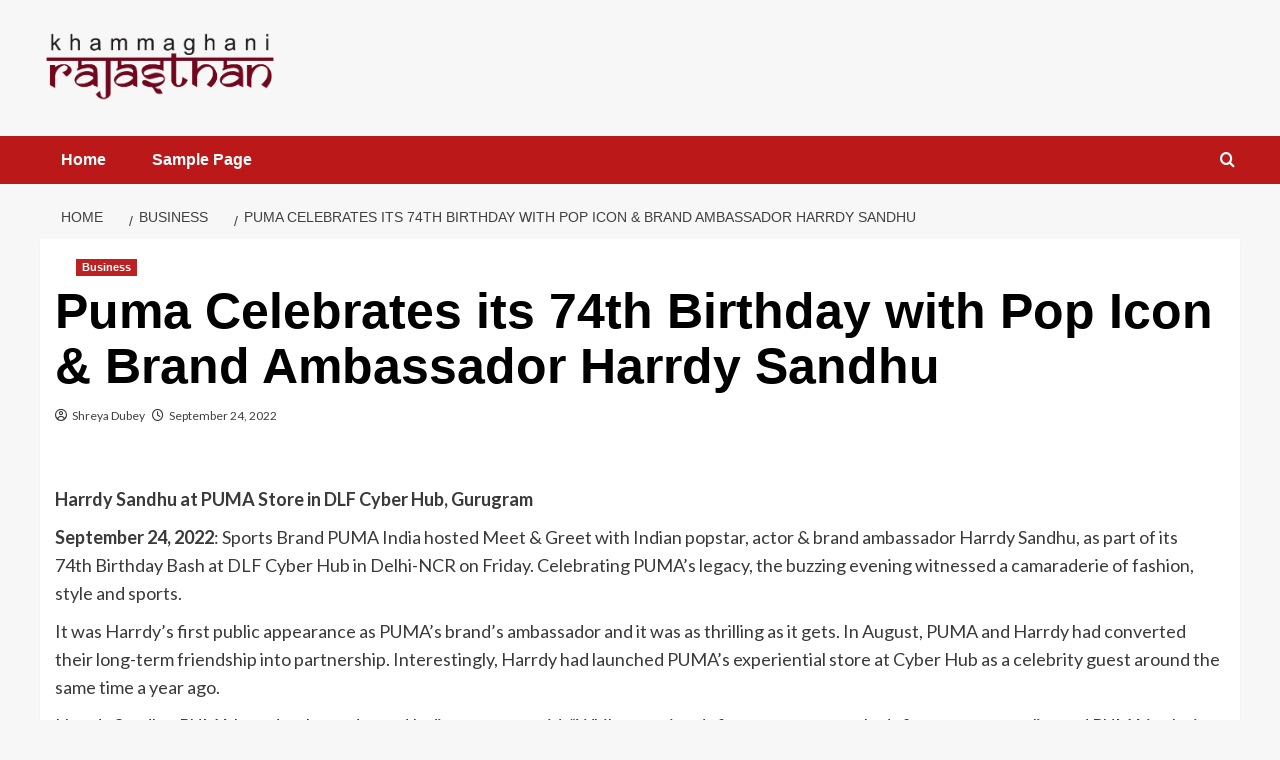

--- FILE ---
content_type: text/css
request_url: https://khammaghanirajasthan.com/wp-content/litespeed/ucss/c95bd0a1290f1f3fe325910638332647.css?ver=f9d79
body_size: 4368
content:
@-webkit-keyframes rotation{to{-webkit-transform:rotate(3turn);transform:rotate(3turn)}}@keyframes rotation{to{-webkit-transform:rotate(3turn);transform:rotate(3turn)}}ul{box-sizing:border-box;margin-top:0;margin-bottom:10px;margin-left:0;padding-left:0;list-style:disc}.entry-content{counter-reset:footnotes}:root{--wp--preset--font-size--normal:16px;--wp--preset--font-size--huge:42px}:where(figure){margin:0 0 1em}@font-face{font-display:swap;font-family:"aft-icons";src:url(/wp-content/themes/covernews/assets/icons/fonts/aft-icons.eot?kiv2u2);src:url(/wp-content/themes/covernews/assets/icons/fonts/aft-icons.eot?kiv2u2#iefix)format("embedded-opentype"),url(/wp-content/themes/covernews/assets/icons/fonts/aft-icons.ttf?kiv2u2)format("truetype"),url(/wp-content/themes/covernews/assets/icons/fonts/aft-icons.woff?kiv2u2)format("woff"),url(/wp-content/themes/covernews/assets/icons/fonts/aft-icons.svg?kiv2u2#aft-icons)format("svg");font-weight:400;font-style:normal;font-display:block}#scroll-up .fa-angle-up,.af-search-wrap .fa-search::before,.author-links .fa-clock,.author-links .fa-user-circle{font-family:"aft-icons"!important;font-style:normal;font-weight:400;font-variant:normal;text-transform:none;line-height:1;-webkit-font-smoothing:antialiased}.author-links .fa-user-circle::before{content:""}.author-links .fa-clock::before{content:""}#scroll-up .fa-angle-up::before{content:""}.af-search-wrap .fa-search::before{content:""}html{-webkit-tap-highlight-color:transparent;font-family:"Lato",sans-serif;font-size:100%;-webkit-text-size-adjust:100%;-ms-text-size-adjust:100%;text-rendering:auto;-webkit-font-smoothing:antialiased;-moz-osx-font-smoothing:grayscale;box-sizing:border-box}body,input{margin:0}strong{font-weight:700}input{font:inherit}input::-moz-focus-inner{border:0;padding:0}input[type=search]::-webkit-search-cancel-button,input[type=search]::-webkit-search-decoration{-webkit-appearance:none}@media print{*,:after,:before{color:#000!important;text-shadow:none!important;background:0 0!important;-webkit-box-shadow:none!important;box-shadow:none!important}a,a:visited{text-decoration:underline}a[href]:after{content:" ("attr(href)")"}a[href^="#"]:after{content:""}img{page-break-inside:avoid;max-width:100%!important}h2,h3,p{orphans:3;widows:3}h2,h3{page-break-after:avoid}}@font-face{font-display:swap;font-family:"Glyphicons Halflings";src:url(/wp-content/themes/covernews/assets/bootstrap/fonts/glyphicons-halflings-regular.eot);src:url(/wp-content/themes/covernews/assets/bootstrap/fonts/glyphicons-halflings-regular.eot?#iefix)format("embedded-opentype"),url(/wp-content/themes/covernews/assets/bootstrap/fonts/glyphicons-halflings-regular.woff2)format("woff2"),url(/wp-content/themes/covernews/assets/bootstrap/fonts/glyphicons-halflings-regular.woff)format("woff"),url(/wp-content/themes/covernews/assets/bootstrap/fonts/glyphicons-halflings-regular.ttf)format("truetype"),url(/wp-content/themes/covernews/assets/bootstrap/fonts/glyphicons-halflings-regular.svg#glyphicons_halflingsregular)format("svg")}*,:after,:before,input[type=search]{-webkit-box-sizing:border-box;-moz-box-sizing:border-box}input[type=search]{box-sizing:border-box}a{background-color:transparent;color:#404040;text-decoration:none}a:focus{outline:5px auto -webkit-focus-ring-color;outline-offset:-2px}img,label{max-width:100%}img{vertical-align:middle;border:0;height:auto}[role=button]{cursor:pointer}h1,h2,h3{line-height:1.1}h1{font-size:2em;margin:.67em 0}h2,h3{margin-top:20px;margin-bottom:10px}h2{font-size:30px}h3{font-size:24px}p{margin:0 0 10px}.container{margin-right:auto;margin-left:auto}@media (min-width:768px){.container{width:750px}}@media (min-width:992px){.container{width:970px}}@media (min-width:1200px){.container{width:1170px}}.col-md-4,.col-md-8,.col-sm-12,.col-sm-4{position:relative;min-height:1px;padding-right:15px;padding-left:15px}@media (min-width:768px){.col-sm-12,.col-sm-4{float:left}.col-sm-12{width:100%}.col-sm-4{width:33.33333333%}}@media (min-width:992px){.col-md-4,.col-md-8{float:left}.col-md-8{width:66.66666667%}.col-md-4{width:33.33333333%}}label{display:inline-block;margin-bottom:5px;font-weight:700}input[type=search]{-webkit-appearance:none}.container:after,.container:before,.row:after,.row:before{display:table;content:" "}.container:after,.row:after,h1,h2,h3{clear:both}@-ms-viewport{width:device-width}article,figcaption,figure,footer,header,main,nav{display:block}a:active,a:hover{outline:0}figure{margin:0 auto}input[type=submit]{-webkit-appearance:button;cursor:pointer;border:0;font-size:16px;line-height:1;outline:0;padding:5px 25px}body{line-height:1.6;background-color:#f7f7f7}body,input{color:#3a3a3a;font-family:"Lato",sans-serif;font-size:16px}h1,h2,h3{color:#000;font-weight:700}.figure-categories .cat-links,.font-family-1,.grid-item-metadata .item-metadata,.grid-item-metadata span.item-metadata.posts-author,.main-navigation a,.nav-links a,.site-description,.widget-title,h1,h2,h3{font-family:"Source Sans Pro",sans-serif}header.entry-header h1.entry-title{font-size:50px}@media screen and (max-width:768px){header.entry-header h1.entry-title{font-size:24px}}i{font-style:italic}*,:after,:before{box-sizing:inherit}input[type=submit]:focus-within{outline:1px dotted;outline-offset:-3px}input[type=search]{color:#666;border:1px solid #ccc;border-radius:3px;padding:10px;outline:0}input[type=search]:focus-within{outline:1px solid;outline-offset:-3px}input{height:45px;line-height:45px}input[type=search]:focus{color:#111}a:visited{color:#404040}a:hover{outline:0}a:active,a:focus,a:hover{color:#bb1919;text-decoration:none}a:active{outline:0}a:focus{outline:1px dotted}.container{padding-left:15px;padding-right:15px}[class*=col-]:not([class*=elementor-col-]){padding-left:7.5px;padding-right:7.5px}.promotionspace>[class*=col-]:not([class*=elementor-col-]){padding-left:0;padding-right:0}.promotionspace>[class*=col-]:not([class*=elementor-col-])>.row{margin-right:0;margin-left:0}.kol-12{width:100%;position:relative}.row{margin-right:-7.5px;margin-left:-7.5px}.col-sm-15{position:relative;min-height:1px}@media (min-width:768px){.col-sm-15{width:20%;float:left}}@media (max-width:768px){.col-sm-15{width:50%;float:left}}@media (max-width:480px){.col-sm-15{width:100%}}.main-navigation{text-align:center}.af-main-banner-latest-posts.grid-layout .data-bg-hover>a:before,.em-reated-posts .data-bg-hover>a:before,.latest-posts-grid .data-bg-hover>a:before,.main-navigation span.af-mobile-site-title-wrap{display:none}.af-search-wrap,.navigation-container{position:relative}.navigation-container .site-title,.navigation-container ul li a{color:#fff}.af-search-wrap{width:25px;display:inline-block;text-align:center}.search-icon{display:block;line-height:35px;height:35px;font-size:16px;color:#fff;font-weight:700;text-align:center;outline:0}.search-icon:active,.search-icon:focus,.search-icon:hover,.search-icon:visited{color:#fff;outline:0}.search-icon:focus,.search-icon:focus-within{outline:1px dotted}.af-search-form{background:#fff;position:absolute;right:0;top:120%;width:325px;text-align:left;visibility:hidden;opacity:0;margin:1px auto 0;padding:14px;z-index:99;border-radius:0;-webkit-transition:opacity .2s,top .4s,visibility 0s linear .4s;transition:opacity .2s,top .4s,visibility 0s linear .4s;-webkit-box-shadow:0 4px 5px 0 rgba(0,0,0,.15);box-shadow:0 4px 5px 0 rgba(0,0,0,.15)}.main-navigation .toggle-menu{height:55px;width:85px;cursor:pointer;display:none}@media only screen and (max-width:991px){.main-navigation .toggle-menu{display:block;text-align:initial}.main-navigation .toggle-menu a{display:inline-block;height:50px;width:40px;text-align:center;cursor:pointer;font-size:14px;padding:0 0 0 8px;vertical-align:middle}.main-navigation .toggle-menu a:focus{outline:1px dotted #fff;outline-offset:-5px}}.ham,.ham:after,.ham:before{height:2px;background-color:#fff;-webkit-transition:all .25s ease-in-out;transition:all .25s ease-in-out}.ham{width:23px;top:27px;display:block;margin-right:auto;position:relative}.ham:after,.ham:before{position:absolute;content:"";width:100%;left:0}.ham:before{top:-8px}.ham:after{top:8px}.main-navigation .menu>ul{display:block;margin:0;padding:0;list-style:none;vertical-align:top}@media only screen and (max-width:991px){.main-navigation .menu>ul{display:none}}.main-navigation .menu ul li{position:relative;display:block;float:left}.main-navigation .menu ul li a{text-rendering:optimizeLegibility;font-weight:700;font-size:16px}@media only screen and (min-width:992px){.main-navigation .menu ul>li>a{display:block;padding:15px 25px 15px 0}}.site-main .post-navigation{overflow:hidden;padding:10px 0;position:relative;margin:0;font-weight:700;letter-spacing:0}.site-main .post-navigation .em-post-navigation{display:block;font-weight:400}.post-navigation .nav-previous{float:left;width:50%;position:relative}.nav-next,.nav-previous{display:table}.nav-next:after,.nav-previous:before{content:"";display:table-cell;line-height:1;vertical-align:middle;font:44px/1"Font Awesome 5 Free";font-weight:700;text-rendering:auto;-webkit-font-smoothing:antialiased;-moz-osx-font-smoothing:grayscale}.nav-next a,.nav-previous a{display:table-cell;font-size:16px;vertical-align:middle}.post-navigation .nav-next{float:right;text-align:right;width:50%}.screen-reader-text{border:0;clip:rect(1px,1px,1px,1px);clip-path:inset(50%);height:1px;margin:-1px;overflow:hidden;padding:0;position:absolute!important;width:1px;word-wrap:normal!important}.screen-reader-text:focus{background-color:#f1f1f1;border-radius:3px;box-shadow:0 0 2px 2px rgba(0,0,0,.6);clip:auto!important;clip-path:none;color:#21759b;display:block;font-size:14px;font-weight:700;height:auto;left:5px;line-height:normal;padding:15px 23px 14px;text-decoration:none;top:5px;width:auto;z-index:100000}.entry-content:after,.entry-content:before,.hentry:after,.hentry:before,.main-navigation:after,.main-navigation:before,.site-branding:after,.site-branding:before,.site-footer:after,.site-footer:before,.site-header:after,.site-header:before{content:"";display:table;table-layout:fixed}.entry-content:after,.hentry:after,.main-navigation:after,.site-branding:after,.site-footer:after,.site-header:after{clear:both}.widget-title{font-size:20px;font-weight:700}h2.widget-title{margin:0}h1.entry-title{margin:0 0 10px}.search-form label{display:block;width:70%;float:left}.search-form label .search-field{height:45px;border-radius:0;padding-left:10px;width:100%}.search-form .search-submit{border:0;color:#fff;height:45px;border-radius:0;width:30%;padding-left:5px;padding-right:5px}#loader-wrapper{height:100vh;display:flex;justify-content:center;align-items:center;position:fixed;top:0;left:0;width:100%;height:100%;background:#f1f1f1;z-index:99999999}#loader{width:60px;height:60px;border:10px solid #d3d3d3;border-radius:50%;position:relative}#loader:after{content:"";position:absolute;left:0;right:0;top:0;bottom:0;border-radius:50%;border:10px solid transparent;border-left-color:#dc143c;margin:-22%;-webkit-animation:rotation 2.5s cubic-bezier(.455,.03,.515,.955) infinite;animation:rotation 2.5s cubic-bezier(.455,.03,.515,.955) infinite}.read-bg-img{width:100%;display:block;position:relative;background-size:cover;background-position:center center;background-repeat:no-repeat}.read-bg-img img{margin:0;width:100%!important;height:100%!important;object-fit:cover}.data-bg-hover>a:before,.read-bg-img.data-bg-hover.data-bg-categorised a{position:absolute;top:0;left:0;width:100%;height:100%}.data-bg-hover>a:before{content:"";background:#222;right:0;opacity:.85;background:-webkit-linear-gradient(top,transparent 40%,#000 100%);background:linear-gradient(to bottom,transparent 40%,#000 100%)}.data-bg-categorised{height:250px}#primary .col-ten,.full-width-content #primary,.main-navigation ul>li:hover>a:after{width:100%}.main-navigation ul>li>a:after{background-color:#fff;content:"";width:0;height:3px;position:absolute;bottom:0;left:0;margin:0 auto;-webkit-transform:translate3d(0,0,0);transform:translate3d(0,0,0);-webkit-transition:width .2s ease;transition:width .2s ease}.masthead-banner{padding:30px 0}.masthead-banner [class*=col-]{padding-left:0;padding-right:0}.masthead-banner .site-branding{text-align:left;padding-right:10px}#content.container>.row,.header-layout-1 .masthead-banner .row{display:flex;flex-wrap:wrap;align-items:center}@media only screen and (max-width:768px){.header-layout-1 .masthead-banner .row{justify-content:center}}.site-branding .site-title a,.site-branding .site-title a:hover{transition:all .5s ease-out}.site-branding .site-title{font-size:50px;margin:0 auto;font-weight:700;line-height:1}.site-branding .site-description{margin:0 auto;text-transform:uppercase}@media (min-width:1215px){.container{width:100%;max-width:1215px}}@media only screen and (min-width:1215px) and (max-width:1440px){.container{width:100%;padding-left:15px;padding-right:15px}}@media (min-width:1600px){.container{width:100%;max-width:1600px}}#primary{float:left;width:70%}.entry-content,.spotlight-post figcaption{padding:15px}#content.container>.row{align-items:flex-start}@media only screen and (max-width:991px){#primary{width:100%}}.af-main-banner-latest-posts.grid-layout h3.article-title,.em-reated-posts h3.article-title,.grid-layout h3.article-title,body.single #content .em-breadcrumbs+.row{margin-top:0}span.item-metadata.posts-author,span.item-metadata.posts-date{padding-right:5px;display:inline-block}.categorised-article-wrapper,figure.categorised-article.inside-img{position:relative}.figure-categories.figure-categories-bg{line-height:0}.figure-categories .cat-links{list-style:none}.cat-links{display:inline}.figure-categories .cat-links li{display:inline-block;opacity:.96}.figure-categories .cat-links li:hover{opacity:1}.figure-categories .cat-links a.covernews-categories{line-height:1;padding:3px 6px;margin-right:5px;margin-top:5px;color:#fff;background-color:#bb1919;border-radius:0;display:inline-block;font-weight:700;opacity:1}.em-reated-posts ul.cat-links li{width:auto;margin-bottom:0;padding-bottom:0}.grid-item-metadata{font-size:11px}.grid-item-metadata i{border:1px solid;padding:0 2px 0 0}.grid-item-metadata .author-links i,.grid-item-metadata .posts-author i,.grid-item-metadata .posts-date i{border:0;font-weight:400}.spotlight-post,article .entry-content-wrap{background-color:#fff;margin:0 0 15px;position:relative}.hentry .entry-header-details{padding:15px}.hentry .entry-header-details .author-links{font-size:12px}.hentry .entry-header-details span.author-links i{margin-right:3px}.entry-header-details .entry-title{margin:5px 0;letter-spacing:0}.single .entry-content-wrap{font-size:18px}.entry-content-wrap{font-size:17px}.article-title{margin:5px 0;line-height:1.4;font-size:17px}.col-sm-15 h3.article-title{font-size:15px}.entry-content .post-item-metadata{padding:15px 0;font-size:14px}@media only screen and (min-width:1600px){.entry-header-details .entry-title{font-size:48px}.article-title-1{font-size:20px}}.em-reated-posts ul{list-style:none;margin-left:30px;padding:0}.em-reated-posts ul.cat-links{margin-left:0}.em-reated-posts ul li{padding-bottom:15px;display:table;width:100%}.em-reated-posts .cat-links{font-size:14px}.em-reated-posts .cat-links a{color:#959595;padding:3px 6px}.related-title{padding:15px 0}#scroll-up{position:fixed;z-index:8000;bottom:40px;right:20px;display:none;width:40px;height:40px;font-size:26px;line-height:39px;text-align:center;text-decoration:none;cursor:pointer;opacity:1!important}#scroll-up:focus,#scroll-up:hover{background-color:#373737;border-color:#373737}#scroll-up i,.custom-logo-link{display:inline-block}#scroll-up:focus i,#scroll-up:hover i{color:#fff}@media only screen and (max-width:767px){#scroll-up{right:20px;bottom:20px}}.site-footer{background:#1f2125;color:#fff}.site-footer a{color:#fff}.site-info{background:#121314;padding:20px 0;text-align:center}.em-reated-posts ul li,.main-navigation,.navigation-container,.related-title{border:0}.main-navigation{background:#bb1919}.read-bg-img{background-color:rgba(177,177,177,.5);color:#fff}.secondary-color,input[type=submit]{background:#bb1919;color:#fff}.figure-categories .cat-links{font-size:11px;font-weight:400}@media only screen and (max-width:767px){.article-title-1,.nav-next a,.nav-previous a{font-size:16px}.hentry .header-details-wrapper,body .em-reated-posts{margin-left:auto}.post-navigation .nav-next,.post-navigation .nav-previous{width:100%}.hentry .entry-header-details{margin-top:0}.site-header .site-branding .site-title a{padding-left:0;padding-right:0}}@media only screen and (max-width:640px){.site-branding .site-title{font-size:50px}.site-branding .site-description{font-size:14px}}.em-breadcrumbs{-webkit-transition:all .27s cubic-bezier(0,0,.58,1);transition:all .27s cubic-bezier(0,0,.58,1);padding:10px 0}.em-breadcrumbs ul{list-style:none;margin:0;padding:0}.em-breadcrumbs ul li{display:inline;font-size:14px;font-weight:400;text-transform:uppercase}.em-breadcrumbs ul .trail-item span[itemprop=name]{position:relative;padding-left:10px;padding-right:5px}.em-breadcrumbs ul .trail-item.trail-begin span{padding-left:0}.em-breadcrumbs ul li span[itemprop=name]:before{display:inline-block;content:"/";position:absolute;top:0;left:0}.em-breadcrumbs ul .trail-item.trail-begin span:before{content:none}body.single #content>.row{margin-top:20px}.enable-promotionspace{margin-top:25px}.enable-promotionspace .em-reated-posts{margin:0 auto}.site-header .site-branding .site-title a:hover{color:#454545}.main-navigation .menu ul li a{letter-spacing:0;line-height:normal}.cart-search{position:absolute;height:50px;-webkit-transition:all .2s ease;transition:all .2s ease;right:0;display:flex;align-items:center}@media only screen and (max-width:1024px){.main-navigation .menu>ul{margin:0 15px}}header#masthead{margin-bottom:10px}footer.site-footer{margin-top:10px}.header-after1{margin:0}.em-reated-posts .related-title,.widget-title span,span.header-after{padding:5px 0 10px;display:inline-block;position:relative;margin:5px 0 13px;font-size:20px}.em-reated-posts .related-title::before,.widget-title span::before,span.header-after:after{position:absolute;content:"";left:0;bottom:0;width:60px;height:3px;background:#bb1919}.grid-layout .header-after1{border:0}.categorised-article.inside-img .figure-categories.figure-categories-bg{padding:15px;position:absolute;bottom:0;left:0;width:100%}.latest-posts-grid .data-bg-hover:before{display:none}.spotlight-post,article .entry-content-wrap{box-shadow:0 1px 2px rgb(0 0 0/5%)}.latest-posts-grid{margin-bottom:15px}.latest-posts-grid .spotlight-post{width:100%}@media only screen and (max-width:992px){.cart-search{position:absolute;top:0;right:10px}}@media only screen and (max-width:480px){.container{padding:0 20px}}@media only screen and (min-width:1600px){.main-navigation .menu ul li a{font-size:18px}}.aft-container-default .em-reated-posts .data-bg-categorised,.aft-container-default.default-content-layout .af-main-banner-latest-posts .data-bg-categorised{height:unset;aspect-ratio:3/2}@media (min-width:769px){.full-width-content .col-sm-4.latest-posts-grid:not(.covernews-same-grid){width:25%}}@media screen and (min-width:768px){.col-sm-4:nth-child(3n+1){clear:left}.full-width-content .col-sm-4.latest-posts-grid:nth-child(3n+1){clear:none}.full-width-content .col-sm-4.latest-posts-grid:not(.covernews-same-grid):nth-child(4n+1){clear:left}}@media only screen and (max-width:768px) and (min-width:481px){.latest-posts-grid:nth-child(2n+1){clear:left}.latest-posts-grid{width:50%;float:left;padding:0 10px}.container>.row{margin:0}}@media only screen and (max-width:768px){.masthead-banner .site-branding{text-align:center;padding-right:0}}@media only screen and (max-width:480px){.spotlight-post{margin:0 0 15px}}@media only screen and (max-width:320px){.main-navigation .toggle-menu{position:relative;z-index:1}.af-search-form{width:290px;max-width:calc(100vw - 60px)}}body.default input[type=search]{background:#fff}.article-title a:hover,.article-title.article-title-1 a:hover,.grid-item-metadata .posts-author a:hover,.grid-item-metadata .posts-date a:hover,.hentry .header-details-wrapper .posts-author a:hover,.item-metadata.posts-date a:hover,h3.article-title.article-title-1 a:hover{color:#bb1919}